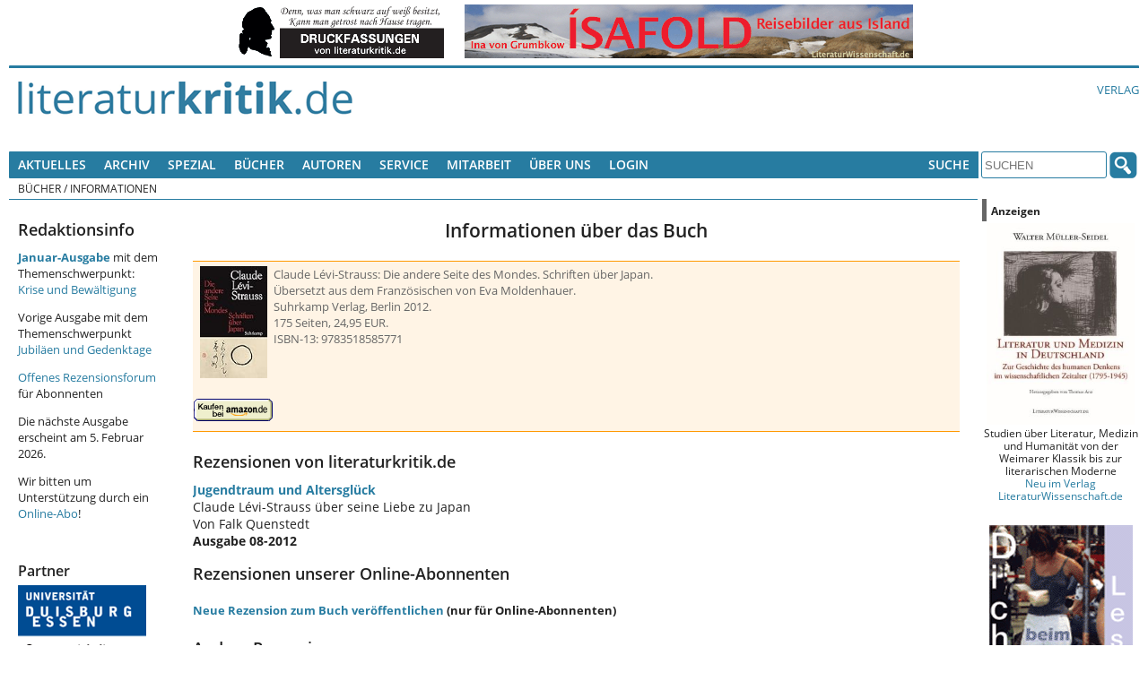

--- FILE ---
content_type: text/html; charset=UTF-8
request_url: https://literaturkritik.de/public/buecher/ajax_lb.php?buchid=32989
body_size: 7
content:
<div class="buch_interaktion">
    </div><div class="buchbrief-neu"><a href="../mails/buchleserbrief.php?bid=32989">Neue Rezension zum Buch veröffentlichen</a> (nur für Online-Abonnenten)</div></div>


--- FILE ---
content_type: text/html; charset=UTF-8
request_url: https://literaturkritik.de/public/buecher/ajax_cs.php?buchid=32989
body_size: -29
content:
<p><strong>Notizen im <a href="https://www.perlentaucher.de/buch/9783518585771" target="_balnk">Perlentaucher</a> zu anderen Rezensionen</strong></p>

--- FILE ---
content_type: application/javascript
request_url: https://literaturkritik.de/_redesign/js/shariff/shariff.complete.js
body_size: 13251
content:
/*!
 * shariff - v3.2.1 - Mon, 27 May 2019 08:23:32 GMT
 * https://github.com/heiseonline/shariff
 * Copyright (c) 2019 Ines Pauer, Philipp Busse, Sebastian Hilbig, Erich Kramer, Deniz Sesli
 * Licensed under the MIT license
 */
!function(e){function t(a){if(r[a])return r[a].exports;var n=r[a]={i:a,l:!1,exports:{}};return e[a].call(n.exports,n,n.exports,t),n.l=!0,n.exports}var r={};t.m=e,t.c=r,t.d=function(e,r,a){t.o(e,r)||Object.defineProperty(e,r,{configurable:!1,enumerable:!0,get:a})},t.n=function(e){var r=e&&e.__esModule?function(){return e.default}:function(){return e};return t.d(r,"a",r),r},t.o=function(e,t){return Object.prototype.hasOwnProperty.call(e,t)},t.p="",t(t.s=2)}([function(e,t,r){"use strict";function a(){this.protocol=null,this.slashes=null,this.auth=null,this.host=null,this.port=null,this.hostname=null,this.hash=null,this.search=null,this.query=null,this.pathname=null,this.path=null,this.href=null}function n(e,t,r){if(e&&p.isObject(e)&&e instanceof a)return e;var n=new a;return n.parse(e,t,r),n}function i(e){return p.isString(e)&&(e=n(e)),e instanceof a?e.format():a.prototype.format.call(e)}function o(e,t){return n(e,!1,!0).resolve(t)}function s(e,t){return e?n(e,!1,!0).resolveObject(t):t}var l=r(10),p=r(12);t.parse=n,t.resolve=o,t.resolveObject=s,t.format=i,t.Url=a;var u=/^([a-z0-9.+-]+:)/i,h=/:[0-9]*$/,d=/^(\/\/?(?!\/)[^\?\s]*)(\?[^\s]*)?$/,c=["<",">",'"',"`"," ","\r","\n","\t"],f=["{","}","|","\\","^","`"].concat(c),m=["'"].concat(f),b=["%","/","?",";","#"].concat(m),g=["/","?","#"],v=/^[+a-z0-9A-Z_-]{0,63}$/,k=/^([+a-z0-9A-Z_-]{0,63})(.*)$/,j={javascript:!0,"javascript:":!0},y={javascript:!0,"javascript:":!0},z={http:!0,https:!0,ftp:!0,gopher:!0,file:!0,"http:":!0,"https:":!0,"ftp:":!0,"gopher:":!0,"file:":!0},T=r(13);a.prototype.parse=function(e,t,r){if(!p.isString(e))throw new TypeError("Parameter 'url' must be a string, not "+typeof e);var a=e.indexOf("?"),n=-1!==a&&a<e.indexOf("#")?"?":"#",i=e.split(n),o=/\\/g;i[0]=i[0].replace(o,"/"),e=i.join(n);var s=e;if(s=s.trim(),!r&&1===e.split("#").length){var h=d.exec(s);if(h)return this.path=s,this.href=s,this.pathname=h[1],h[2]?(this.search=h[2],this.query=t?T.parse(this.search.substr(1)):this.search.substr(1)):t&&(this.search="",this.query={}),this}var c=u.exec(s);if(c){c=c[0];var f=c.toLowerCase();this.protocol=f,s=s.substr(c.length)}if(r||c||s.match(/^\/\/[^@\/]+@[^@\/]+/)){var P="//"===s.substr(0,2);!P||c&&y[c]||(s=s.substr(2),this.slashes=!0)}if(!y[c]&&(P||c&&!z[c])){for(var w=-1,x=0;x<g.length;x++){var C=s.indexOf(g[x]);-1!==C&&(-1===w||C<w)&&(w=C)}var U,R;R=-1===w?s.lastIndexOf("@"):s.lastIndexOf("@",w),-1!==R&&(U=s.slice(0,R),s=s.slice(R+1),this.auth=decodeURIComponent(U)),w=-1;for(var x=0;x<b.length;x++){var C=s.indexOf(b[x]);-1!==C&&(-1===w||C<w)&&(w=C)}-1===w&&(w=s.length),this.host=s.slice(0,w),s=s.slice(w),this.parseHost(),this.hostname=this.hostname||"";var I="["===this.hostname[0]&&"]"===this.hostname[this.hostname.length-1];if(!I)for(var S=this.hostname.split(/\./),x=0,D=S.length;x<D;x++){var O=S[x];if(O&&!O.match(v)){for(var L="",A=0,N=O.length;A<N;A++)O.charCodeAt(A)>127?L+="x":L+=O[A];if(!L.match(v)){var F=S.slice(0,x),M=S.slice(x+1),q=O.match(k);q&&(F.push(q[1]),M.unshift(q[2])),M.length&&(s="/"+M.join(".")+s),this.hostname=F.join(".");break}}}this.hostname.length>255?this.hostname="":this.hostname=this.hostname.toLowerCase(),I||(this.hostname=l.toASCII(this.hostname));var J=this.port?":"+this.port:"",E=this.hostname||"";this.host=E+J,this.href+=this.host,I&&(this.hostname=this.hostname.substr(1,this.hostname.length-2),"/"!==s[0]&&(s="/"+s))}if(!j[f])for(var x=0,D=m.length;x<D;x++){var V=m[x];if(-1!==s.indexOf(V)){var W=encodeURIComponent(V);W===V&&(W=escape(V)),s=s.split(V).join(W)}}var G=s.indexOf("#");-1!==G&&(this.hash=s.substr(G),s=s.slice(0,G));var B=s.indexOf("?");if(-1!==B?(this.search=s.substr(B),this.query=s.substr(B+1),t&&(this.query=T.parse(this.query)),s=s.slice(0,B)):t&&(this.search="",this.query={}),s&&(this.pathname=s),z[f]&&this.hostname&&!this.pathname&&(this.pathname="/"),this.pathname||this.search){var J=this.pathname||"",Q=this.search||"";this.path=J+Q}return this.href=this.format(),this},a.prototype.format=function(){var e=this.auth||"";e&&(e=encodeURIComponent(e),e=e.replace(/%3A/i,":"),e+="@");var t=this.protocol||"",r=this.pathname||"",a=this.hash||"",n=!1,i="";this.host?n=e+this.host:this.hostname&&(n=e+(-1===this.hostname.indexOf(":")?this.hostname:"["+this.hostname+"]"),this.port&&(n+=":"+this.port)),this.query&&p.isObject(this.query)&&Object.keys(this.query).length&&(i=T.stringify(this.query));var o=this.search||i&&"?"+i||"";return t&&":"!==t.substr(-1)&&(t+=":"),this.slashes||(!t||z[t])&&!1!==n?(n="//"+(n||""),r&&"/"!==r.charAt(0)&&(r="/"+r)):n||(n=""),a&&"#"!==a.charAt(0)&&(a="#"+a),o&&"?"!==o.charAt(0)&&(o="?"+o),r=r.replace(/[?#]/g,function(e){return encodeURIComponent(e)}),o=o.replace("#","%23"),t+n+r+o+a},a.prototype.resolve=function(e){return this.resolveObject(n(e,!1,!0)).format()},a.prototype.resolveObject=function(e){if(p.isString(e)){var t=new a;t.parse(e,!1,!0),e=t}for(var r=new a,n=Object.keys(this),i=0;i<n.length;i++){var o=n[i];r[o]=this[o]}if(r.hash=e.hash,""===e.href)return r.href=r.format(),r;if(e.slashes&&!e.protocol){for(var s=Object.keys(e),l=0;l<s.length;l++){var u=s[l];"protocol"!==u&&(r[u]=e[u])}return z[r.protocol]&&r.hostname&&!r.pathname&&(r.path=r.pathname="/"),r.href=r.format(),r}if(e.protocol&&e.protocol!==r.protocol){if(!z[e.protocol]){for(var h=Object.keys(e),d=0;d<h.length;d++){var c=h[d];r[c]=e[c]}return r.href=r.format(),r}if(r.protocol=e.protocol,e.host||y[e.protocol])r.pathname=e.pathname;else{for(var f=(e.pathname||"").split("/");f.length&&!(e.host=f.shift()););e.host||(e.host=""),e.hostname||(e.hostname=""),""!==f[0]&&f.unshift(""),f.length<2&&f.unshift(""),r.pathname=f.join("/")}if(r.search=e.search,r.query=e.query,r.host=e.host||"",r.auth=e.auth,r.hostname=e.hostname||e.host,r.port=e.port,r.pathname||r.search){var m=r.pathname||"",b=r.search||"";r.path=m+b}return r.slashes=r.slashes||e.slashes,r.href=r.format(),r}var g=r.pathname&&"/"===r.pathname.charAt(0),v=e.host||e.pathname&&"/"===e.pathname.charAt(0),k=v||g||r.host&&e.pathname,j=k,T=r.pathname&&r.pathname.split("/")||[],f=e.pathname&&e.pathname.split("/")||[],P=r.protocol&&!z[r.protocol];if(P&&(r.hostname="",r.port=null,r.host&&(""===T[0]?T[0]=r.host:T.unshift(r.host)),r.host="",e.protocol&&(e.hostname=null,e.port=null,e.host&&(""===f[0]?f[0]=e.host:f.unshift(e.host)),e.host=null),k=k&&(""===f[0]||""===T[0])),v)r.host=e.host||""===e.host?e.host:r.host,r.hostname=e.hostname||""===e.hostname?e.hostname:r.hostname,r.search=e.search,r.query=e.query,T=f;else if(f.length)T||(T=[]),T.pop(),T=T.concat(f),r.search=e.search,r.query=e.query;else if(!p.isNullOrUndefined(e.search)){if(P){r.hostname=r.host=T.shift();var w=!!(r.host&&r.host.indexOf("@")>0)&&r.host.split("@");w&&(r.auth=w.shift(),r.host=r.hostname=w.shift())}return r.search=e.search,r.query=e.query,p.isNull(r.pathname)&&p.isNull(r.search)||(r.path=(r.pathname?r.pathname:"")+(r.search?r.search:"")),r.href=r.format(),r}if(!T.length)return r.pathname=null,r.search?r.path="/"+r.search:r.path=null,r.href=r.format(),r;for(var x=T.slice(-1)[0],C=(r.host||e.host||T.length>1)&&("."===x||".."===x)||""===x,U=0,R=T.length;R>=0;R--)x=T[R],"."===x?T.splice(R,1):".."===x?(T.splice(R,1),U++):U&&(T.splice(R,1),U--);if(!k&&!j)for(;U--;U)T.unshift("..");!k||""===T[0]||T[0]&&"/"===T[0].charAt(0)||T.unshift(""),C&&"/"!==T.join("/").substr(-1)&&T.push("");var I=""===T[0]||T[0]&&"/"===T[0].charAt(0);if(P){r.hostname=r.host=I?"":T.length?T.shift():"";var w=!!(r.host&&r.host.indexOf("@")>0)&&r.host.split("@");w&&(r.auth=w.shift(),r.host=r.hostname=w.shift())}return k=k||r.host&&T.length,k&&!I&&T.unshift(""),T.length?r.pathname=T.join("/"):(r.pathname=null,r.path=null),p.isNull(r.pathname)&&p.isNull(r.search)||(r.path=(r.pathname?r.pathname:"")+(r.search?r.search:"")),r.auth=e.auth||r.auth,r.slashes=r.slashes||e.slashes,r.href=r.format(),r},a.prototype.parseHost=function(){var e=this.host,t=h.exec(e);t&&(t=t[0],":"!==t&&(this.port=t.substr(1)),e=e.substr(0,e.length-t.length)),e&&(this.hostname=e)}},function(e,t){var r;r=function(){return this}();try{r=r||Function("return this")()||(0,eval)("this")}catch(e){"object"==typeof window&&(r=window)}e.exports=r},function(e,t,r){"use strict";r(3),e.exports=r(4)},function(e,t){},function(e,t,r){"use strict";(function(t){function a(e,t){if(!(e instanceof t))throw new TypeError("Cannot call a class as a function")}var n="function"==typeof Symbol&&"symbol"==typeof Symbol.iterator?function(e){return typeof e}:function(e){return e&&"function"==typeof Symbol&&e.constructor===Symbol&&e!==Symbol.prototype?"symbol":typeof e},i=function(){function e(e,t){for(var r=0;r<t.length;r++){var a=t[r];a.enumerable=a.enumerable||!1,a.configurable=!0,"value"in a&&(a.writable=!0),Object.defineProperty(e,a.key,a)}}return function(t,r,a){return r&&e(t.prototype,r),a&&e(t,a),t}}(),o=r(5),s=r(6),l=r(0),p={theme:"color",backendUrl:null,infoUrl:"http://ct.de/-2467514",infoDisplay:"blank",lang:"de",langFallback:"en",mailUrl:function(){var e=l.parse(this.getURL(),!0);return e.query.view="mail",delete e.search,l.format(e)},mailBody:function(){return this.getURL()},mediaUrl:null,orientation:"horizontal",buttonStyle:"standard",referrerTrack:null,services:["twitter","facebook","info"],title:t.document.title,twitterVia:null,flattrUser:null,flattrCategory:null,url:function(){var e=t.document.location.href,r=o("link[rel=canonical]").attr("href")||this.getMeta("og:url")||"";return r.length>0&&(r.indexOf("http")<0&&(r=0!==r.indexOf("//")?t.document.location.protocol+"//"+t.document.location.host+r:t.document.location.protocol+r),e=r),e}},u=function(){function e(t,r){var n=this;a(this,e),this.element=t,o(t).empty(),this.options=o.extend({},p,r,o(t).data()),this.services=Object.keys(s).filter(function(e){return n.isEnabledService(e)}).sort(function(e,t){var r=n.options.services;return r.indexOf(e)-r.indexOf(t)}).map(function(e){return s[e](n)}),this._addButtonList(),null!==this.options.backendUrl&&"icon"!==this.options.buttonStyle&&this.getShares(this._updateCounts.bind(this))}return i(e,[{key:"isEnabledService",value:function(e){return this.options.services.indexOf(e)>-1}},{key:"$socialshareElement",value:function(){return o(this.element)}},{key:"getLocalized",value:function(e,t){return"object"===n(e[t])?void 0===e[t][this.options.lang]?e[t][this.options.langFallback]:e[t][this.options.lang]:"string"==typeof e[t]?e[t]:void 0}},{key:"getMeta",value:function(e){return o('meta[name="'+e+'"],[property="'+e+'"]').attr("content")||""}},{key:"getInfoUrl",value:function(){return this.options.infoUrl}},{key:"getInfoDisplayPopup",value:function(){return"popup"===this.options.infoDisplay}},{key:"getInfoDisplayBlank",value:function(){return"popup"!==this.options.infoDisplay&&"self"!==this.options.infoDisplay}},{key:"getURL",value:function(){return this.getOption("url")}},{key:"getOption",value:function(e){var t=this.options[e];return"function"==typeof t?t.call(this):t}},{key:"getTitle",value:function(){var e=this.getOption("title");if(o(this.element).data().title)return e;e=e||this.getMeta("DC.title");var t=this.getMeta("DC.creator");return e&&t?e+" - "+t:e}},{key:"getReferrerTrack",value:function(){return this.options.referrerTrack||""}},{key:"getShares",value:function(e){var t=l.parse(this.options.backendUrl,!0);return t.query.url=this.getURL(),delete t.search,o.getJSON(l.format(t),e)}},{key:"_updateCounts",value:function(e,t,r){var a=this;e&&o.each(e,function(e,t){a.isEnabledService(e)&&(t>=1e3&&(t=Math.round(t/1e3)+"k"),o(a.element).find("."+e+" a").append(o("<span/>").addClass("share_count").text(t)))})}},{key:"_addButtonList",value:function(){var e=this,r=o("<ul/>").addClass(["theme-"+this.options.theme,"orientation-"+this.options.orientation,"button-style-"+this.options.buttonStyle,"shariff-col-"+this.options.services.length].join(" "));this.services.forEach(function(t){var a=o("<li/>").addClass("shariff-button "+t.name),n=o("<a/>").attr("href",t.shareUrl);if("standard"===e.options.buttonStyle){var i=o("<span/>").addClass("share_text").text(e.getLocalized(t,"shareText"));n.append(i)}void 0!==t.faPrefix&&void 0!==t.faName&&n.prepend(o("<span/>").addClass(t.faPrefix+" "+t.faName)),t.popup?(n.attr("data-rel","popup"),"info"!==t.name&&n.attr("rel","nofollow")):t.blank?(n.attr("target","_blank"),"info"===t.name?n.attr("rel","noopener noreferrer"):n.attr("rel","nofollow noopener noreferrer")):"info"!==t.name&&n.attr("rel","nofollow"),n.attr("title",e.getLocalized(t,"title")),n.attr("role","button"),n.attr("aria-label",e.getLocalized(t,"title")),a.append(n),r.append(a)}),r.on("click",'[data-rel="popup"]',function(e){e.preventDefault();var r=o(this).attr("href");if(r.match(/twitter\.com\/intent\/(\w+)/)){var a=t.window;if(a.__twttr&&a.__twttr.widgets&&a.__twttr.widgets.loaded)return}t.window.open(r,"_blank","width=600,height=460")}),this.$socialshareElement().append(r)}}]),e}();e.exports=u,t.Shariff=u,o(function(){o(".shariff").each(function(){this.hasOwnProperty("shariff")||(this.shariff=new u(this))})})}).call(t,r(1))},function(e,t,r){"use strict";function a(e,t){var r=[];return t=t||document,"function"==typeof e?(t.attachEvent?"complete"===t.readyState:"loading"!==t.readyState)?e():t.addEventListener("DOMContentLoaded",e):r=e instanceof Element?[e]:"string"==typeof e?"<"===e[0]?Array.prototype.slice.call(l(e)):Array.prototype.slice.call(t.querySelectorAll(e)):e,new n(r,t)}function n(e,t){this.length=e.length,this.context=t;var r=this;s(e,function(e){r[e]=this})}"function"!=typeof Object.assign&&(Object.assign=function(e,t){if(null===e)throw new TypeError("Cannot convert undefined or null to object");for(var r=Object(e),a=1;a<arguments.length;a++){var n=arguments[a];if(null!==n)for(var i in n)Object.prototype.hasOwnProperty.call(n,i)&&(r[i]=n[i])}return r}),n.prototype.each=function(e){for(var t=this.length-1;t>=0;t--)e.call(this[t],t,this[t]);return this},n.prototype.empty=function(){return this.each(i)},n.prototype.text=function(e){return void 0===e?this[0].textContent:this.each(function(){this.textContent=e})},n.prototype.attr=function(e,t){return this.length<1?null:void 0===t?this[0].getAttribute(e):this.each(function(){this.setAttribute(e,t)})},n.prototype.data=function(e,t){if(t)return this.attr("data-"+e,t);if(e)return this.attr("data-"+e);var r=Object.assign({},this[0].dataset);return s(r,function(e,t){r[e]=m(t)}),r},n.prototype.find=function(e){var t;return t=o(this,function(t){return t.querySelectorAll(e)}),t=o(t,function(e){return Array.prototype.slice.call(e)}),t=Array.prototype.concat.apply([],t),new n(t)},n.prototype.append=function(e){return"string"==typeof e&&(e=l(e)),p(this[0],e),this},n.prototype.prepend=function(e){return"string"==typeof e&&(e=l(e)),u(this[0],e),this},n.prototype.addClass=function(e){return this.each(function(){var t=this;e.split(" ").forEach(function(e){t.classList.add(e)})})},n.prototype.removeClass=function(e){return this.each(function(){this.classList.remove(e)})},n.prototype.on=function(e,t,r){return this.each(function(){d(t,e,r,this)})};var i=function(){for(;this.hasChildNodes();)this.removeChild(this.firstChild)},o=function(e,t){return Array.prototype.map.call(e,t)},s=function(e,t){if(e instanceof Array)for(var r=0;r<e.length;r++)t.call(e[r],r,e[r]);else if(e instanceof Object)for(var a in e)t.call(e[a],a,e[a],e);return e},l=function(e){var t=document.createElement("div");return t.innerHTML=e,t.children},p=function(e,t){for(var r=0;r<t.length;r++)e.appendChild(t[r])},u=function(e,t){for(var r=t.length-1;r>=0;r--)e.insertBefore(t[t.length-1],e.firstChild)},h=function(){var e=HTMLElement.prototype,t=e.matches||e.webkitMatchesSelector||e.mozMatchesSelector||e.msMatchesSelector;return function e(r,a){if(null!==r)return t.call(r,a)?r:e(r.parentElement,a)}}(),d=function(e,t,r,a){(a||document).addEventListener(t,function(t){var a=h(t.target,e);a&&r.call(a,t)})},c=function e(t){var r={},a=!1,n=0,i=arguments.length;for("[object Boolean]"===Object.prototype.toString.call(arguments[0])&&(a=arguments[0],n++);n<i;n++){var o=arguments[n];!function(t){for(var n in t)Object.prototype.hasOwnProperty.call(t,n)&&(a&&"[object Object]"===Object.prototype.toString.call(t[n])?r[n]=e(!0,r[n],t[n]):r[n]=t[n])}(o)}return r},f=function(e,t){var r=new XMLHttpRequest;r.open("GET",e,!0),r.setRequestHeader("Content-Type","application/json"),r.setRequestHeader("Accept","application/json"),r.onload=function(){if(r.status>=200&&r.status<400){var e=JSON.parse(r.responseText);t(e,r.status,r)}else t(null,r.status,r)},r.onerror=function(e){t(new Error(e),null,r)},r.send()},m=function(e){if("true"===e)return!0;if("false"===e)return!1;if("null"===e)return null;if(+e+""===e)return+e;if(/^[[{]/.test(e))try{return JSON.parse(e)}catch(t){return e}return e};a.extend=c,a.map=o,a.each=s,a.getJSON=f,e.exports=a},function(e,t,r){"use strict";e.exports={addthis:r(7),buffer:r(8),diaspora:r(9),facebook:r(16),flattr:r(17),flipboard:r(18),info:r(19),linkedin:r(20),mail:r(21),pinterest:r(22),pocket:r(23),print:r(24),qzone:r(25),reddit:r(26),stumbleupon:r(27),telegram:r(28),tencent:r(29),threema:r(30),tumblr:r(31),twitter:r(32),vk:r(33),weibo:r(34),whatsapp:r(35),xing:r(36)}},function(e,t,r){"use strict";e.exports=function(e){return{popup:!0,shareText:{bg:"cподеляне",cs:"sdílet",da:"del",de:"teilen",en:"share",es:"compartir",fi:"Jaa",fr:"partager",hr:"podijelite",hu:"megosztás",it:"condividi",ja:"共有",ko:"공유하기",nl:"delen",no:"del",pl:"udostępnij",pt:"compartilhar",ro:"partajează",ru:"поделиться",sk:"zdieľať",sl:"deli",sr:"podeli",sv:"dela",tr:"paylaş",zh:"分享"},name:"addthis",faPrefix:"fas",faName:"fa-plus",title:{bg:"Сподели в AddThis",cs:"Sdílet na AddThis",da:"Del på AddThis",de:"Bei AddThis teilen",en:"Share on AddThis",es:"Compartir en AddThis",fi:"Jaa AddThisissä",fr:"Partager sur AddThis",hr:"Podijelite na AddThis",hu:"Megosztás AddThisen",it:"Condividi su AddThis",ja:"AddThis上で共有",ko:"AddThis에서 공유하기",nl:"Delen op AddThis",no:"Del på AddThis",pl:"Udostępnij przez AddThis",pt:"Compartilhar no AddThis",ro:"Partajează pe AddThis",ru:"Поделиться на AddThis",sk:"Zdieľať na AddThis",sl:"Deli na AddThis",sr:"Podeli na AddThis",sv:"Dela på AddThis",tr:"AddThis'ta paylaş",zh:"在AddThis上分享"},shareUrl:"http://api.addthis.com/oexchange/0.8/offer?url="+encodeURIComponent(e.getURL())+e.getReferrerTrack()}}},function(e,t,r){"use strict";e.exports=function(e){var t=encodeURIComponent(e.getURL());return{popup:!0,shareText:{bg:"cподеляне",cs:"sdílet",da:"del",de:"teilen",en:"share",es:"compartir",fi:"Jaa",fr:"partager",hr:"podijelite",hu:"megosztás",it:"condividi",ja:"共有",ko:"공유하기",nl:"delen",no:"del",pl:"udostępnij",pt:"compartilhar",ro:"partajează",ru:"поделиться",sk:"zdieľať",sl:"deli",sr:"podeli",sv:"dela",tr:"paylaş",zh:"分享"},name:"buffer",faPrefix:"fab",faName:"fa-buffer",title:{bg:"Сподели в buffer",cs:"Sdílet na buffer",da:"Del på buffer",de:"Bei buffer teilen",en:"Share on buffer",es:"Compartir en buffer",fi:"Jaa bufferissä",fr:"Partager sur buffer",hr:"Podijelite na buffer",hu:"Megosztás bufferen",it:"Condividi su buffer",ja:"buffer上で共有",ko:"buffer에서 공유하기",nl:"Delen op buffer",no:"Del på buffer",pl:"Udostępnij przez buffer",pt:"Compartilhar no buffer",ro:"Partajează pe buffer",ru:"Поделиться на buffer",sk:"Zdieľať na buffer",sl:"Deli na buffer",sr:"Podeli na buffer",sv:"Dela på buffer",tr:"buffer'ta paylaş",zh:"在buffer上分享"},shareUrl:"https://buffer.com/add?text="+encodeURIComponent(e.getTitle())+"&url="+t+e.getReferrerTrack()}}},function(e,t,r){"use strict";var a=r(0);e.exports=function(e){var t=a.parse("https://share.diasporafoundation.org/",!0);return t.query.url=e.getURL(),t.query.title=e.getTitle(),t.protocol="https",delete t.search,{popup:!0,shareText:{bg:"cподеляне",cs:"sdílet",da:"del",de:"teilen",en:"share",es:"compartir",fi:"Jaa",fr:"partager",hr:"podijelite",hu:"megosztás",it:"condividi",ja:"共有",ko:"공유하기",nl:"delen",no:"del",pl:"udostępnij",pt:"compartilhar",ro:"partajează",ru:"поделиться",sk:"zdieľať",sl:"deli",sr:"podeli",sv:"dela",tr:"paylaş",zh:"分享"},name:"diaspora",faPrefix:"fas",faName:"fa-asterisk",title:{bg:"Сподели в diaspora*",cs:"Sdílet na diaspora*",da:"Del på diaspora*",de:"Bei diaspora* teilen",en:"Share on diaspora*",es:"Compartir en diaspora*",fi:"Jaa Diasporaissä",fr:"Partager sur diaspora*",hr:"Podijelite na diaspora*",hu:"Megosztás diaspora*",it:"Condividi su diaspora*",ja:"diaspora*上で共有",ko:"diaspora*에서 공유하기",nl:"Delen op diaspora*",no:"Del på diaspora*",pl:"Udostępnij przez diaspora*",pt:"Compartilhar no diaspora*",ro:"Partajează pe diaspora*",ru:"Поделиться на diaspora*",sk:"Zdieľať na diaspora*",sl:"Deli na diaspora*",sr:"Podeli na diaspora*-u",sv:"Dela på diaspora*",tr:"diaspora*'ta paylaş",zh:"分享至diaspora*"},shareUrl:a.format(t)+e.getReferrerTrack()}}},function(e,t,r){(function(e,a){var n;!function(a){function i(e){throw new RangeError(I[e])}function o(e,t){for(var r=e.length,a=[];r--;)a[r]=t(e[r]);return a}function s(e,t){var r=e.split("@"),a="";return r.length>1&&(a=r[0]+"@",e=r[1]),e=e.replace(R,"."),a+o(e.split("."),t).join(".")}function l(e){for(var t,r,a=[],n=0,i=e.length;n<i;)t=e.charCodeAt(n++),t>=55296&&t<=56319&&n<i?(r=e.charCodeAt(n++),56320==(64512&r)?a.push(((1023&t)<<10)+(1023&r)+65536):(a.push(t),n--)):a.push(t);return a}function p(e){return o(e,function(e){var t="";return e>65535&&(e-=65536,t+=O(e>>>10&1023|55296),e=56320|1023&e),t+=O(e)}).join("")}function u(e){return e-48<10?e-22:e-65<26?e-65:e-97<26?e-97:k}function h(e,t){return e+22+75*(e<26)-((0!=t)<<5)}function d(e,t,r){var a=0;for(e=r?D(e/T):e>>1,e+=D(e/t);e>S*y>>1;a+=k)e=D(e/S);return D(a+(S+1)*e/(e+z))}function c(e){var t,r,a,n,o,s,l,h,c,f,m=[],b=e.length,g=0,z=w,T=P;for(r=e.lastIndexOf(x),r<0&&(r=0),a=0;a<r;++a)e.charCodeAt(a)>=128&&i("not-basic"),m.push(e.charCodeAt(a));for(n=r>0?r+1:0;n<b;){for(o=g,s=1,l=k;n>=b&&i("invalid-input"),h=u(e.charCodeAt(n++)),(h>=k||h>D((v-g)/s))&&i("overflow"),g+=h*s,c=l<=T?j:l>=T+y?y:l-T,!(h<c);l+=k)f=k-c,s>D(v/f)&&i("overflow"),s*=f;t=m.length+1,T=d(g-o,t,0==o),D(g/t)>v-z&&i("overflow"),z+=D(g/t),g%=t,m.splice(g++,0,z)}return p(m)}function f(e){var t,r,a,n,o,s,p,u,c,f,m,b,g,z,T,C=[];for(e=l(e),b=e.length,t=w,r=0,o=P,s=0;s<b;++s)(m=e[s])<128&&C.push(O(m));for(a=n=C.length,n&&C.push(x);a<b;){for(p=v,s=0;s<b;++s)(m=e[s])>=t&&m<p&&(p=m);for(g=a+1,p-t>D((v-r)/g)&&i("overflow"),r+=(p-t)*g,t=p,s=0;s<b;++s)if(m=e[s],m<t&&++r>v&&i("overflow"),m==t){for(u=r,c=k;f=c<=o?j:c>=o+y?y:c-o,!(u<f);c+=k)T=u-f,z=k-f,C.push(O(h(f+T%z,0))),u=D(T/z);C.push(O(h(u,0))),o=d(r,g,a==n),r=0,++a}++r,++t}return C.join("")}function m(e){return s(e,function(e){return C.test(e)?c(e.slice(4).toLowerCase()):e})}function b(e){return s(e,function(e){return U.test(e)?"xn--"+f(e):e})}var g,v=("object"==typeof t&&t&&t.nodeType,"object"==typeof e&&e&&e.nodeType,2147483647),k=36,j=1,y=26,z=38,T=700,P=72,w=128,x="-",C=/^xn--/,U=/[^\x20-\x7E]/,R=/[\x2E\u3002\uFF0E\uFF61]/g,I={overflow:"Overflow: input needs wider integers to process","not-basic":"Illegal input >= 0x80 (not a basic code point)","invalid-input":"Invalid input"},S=k-j,D=Math.floor,O=String.fromCharCode;g={version:"1.4.1",ucs2:{decode:l,encode:p},decode:c,encode:f,toASCII:b,toUnicode:m},void 0!==(n=function(){return g}.call(t,r,t,e))&&(e.exports=n)}()}).call(t,r(11)(e),r(1))},function(e,t){e.exports=function(e){return e.webpackPolyfill||(e.deprecate=function(){},e.paths=[],e.children||(e.children=[]),Object.defineProperty(e,"loaded",{enumerable:!0,get:function(){return e.l}}),Object.defineProperty(e,"id",{enumerable:!0,get:function(){return e.i}}),e.webpackPolyfill=1),e}},function(e,t,r){"use strict";e.exports={isString:function(e){return"string"==typeof e},isObject:function(e){return"object"==typeof e&&null!==e},isNull:function(e){return null===e},isNullOrUndefined:function(e){return null==e}}},function(e,t,r){"use strict";t.decode=t.parse=r(14),t.encode=t.stringify=r(15)},function(e,t,r){"use strict";function a(e,t){return Object.prototype.hasOwnProperty.call(e,t)}e.exports=function(e,t,r,i){t=t||"&",r=r||"=";var o={};if("string"!=typeof e||0===e.length)return o;var s=/\+/g;e=e.split(t);var l=1e3;i&&"number"==typeof i.maxKeys&&(l=i.maxKeys);var p=e.length;l>0&&p>l&&(p=l);for(var u=0;u<p;++u){var h,d,c,f,m=e[u].replace(s,"%20"),b=m.indexOf(r);b>=0?(h=m.substr(0,b),d=m.substr(b+1)):(h=m,d=""),c=decodeURIComponent(h),f=decodeURIComponent(d),a(o,c)?n(o[c])?o[c].push(f):o[c]=[o[c],f]:o[c]=f}return o};var n=Array.isArray||function(e){return"[object Array]"===Object.prototype.toString.call(e)}},function(e,t,r){"use strict";function a(e,t){if(e.map)return e.map(t);for(var r=[],a=0;a<e.length;a++)r.push(t(e[a],a));return r}var n=function(e){switch(typeof e){case"string":return e;case"boolean":return e?"true":"false";case"number":return isFinite(e)?e:"";default:return""}};e.exports=function(e,t,r,s){return t=t||"&",r=r||"=",null===e&&(e=void 0),"object"==typeof e?a(o(e),function(o){var s=encodeURIComponent(n(o))+r;return i(e[o])?a(e[o],function(e){return s+encodeURIComponent(n(e))}).join(t):s+encodeURIComponent(n(e[o]))}).join(t):s?encodeURIComponent(n(s))+r+encodeURIComponent(n(e)):""};var i=Array.isArray||function(e){return"[object Array]"===Object.prototype.toString.call(e)},o=Object.keys||function(e){var t=[];for(var r in e)Object.prototype.hasOwnProperty.call(e,r)&&t.push(r);return t}},function(e,t,r){"use strict";e.exports=function(e){return{popup:!0,shareText:{bg:"cподеляне",cs:"sdílet",da:"del",de:"teilen",en:"share",es:"compartir",fi:"Jaa",fr:"partager",hr:"podijelite",hu:"megosztás",it:"condividi",ja:"共有",ko:"공유하기",nl:"delen",no:"del",pl:"udostępnij",pt:"compartilhar",ro:"partajează",ru:"поделиться",sk:"zdieľať",sl:"deli",sr:"podeli",sv:"dela",tr:"paylaş",zh:"分享"},name:"facebook",faPrefix:"fab",faName:"fa-facebook-f",title:{bg:"Сподели във Facebook",cs:"Sdílet na Facebooku",da:"Del på Facebook",de:"Bei Facebook teilen",en:"Share on Facebook",es:"Compartir en Facebook",fi:"Jaa Facebookissa",fr:"Partager sur Facebook",hr:"Podijelite na Facebooku",hu:"Megosztás Facebookon",it:"Condividi su Facebook",ja:"フェイスブック上で共有",ko:"페이스북에서 공유하기",nl:"Delen op Facebook",no:"Del på Facebook",pl:"Udostępnij na Facebooku",pt:"Compartilhar no Facebook",ro:"Partajează pe Facebook",ru:"Поделиться на Facebook",sk:"Zdieľať na Facebooku",sl:"Deli na Facebooku",sr:"Podeli na Facebook-u",sv:"Dela på Facebook",tr:"Facebook'ta paylaş",zh:"在Facebook上分享"},shareUrl:"https://www.facebook.com/sharer/sharer.php?u="+encodeURIComponent(e.getURL())+e.getReferrerTrack()}}},function(e,t,r){"use strict";e.exports=function(e){var t=encodeURIComponent(e.getURL()),r=e.getTitle(),a=e.getMeta("description");return{popup:!0,shareText:"Flattr",name:"flattr",faPrefix:"far",faName:"fa-money-bill-alt",title:{de:"Artikel flattrn",en:"Flattr this"},shareUrl:"https://flattr.com/submit/auto?title="+encodeURIComponent(r)+"&description="+encodeURIComponent(a)+"&category="+encodeURIComponent(e.options.flattrCategory||"text")+"&user_id="+encodeURIComponent(e.options.flattrUser)+"&url="+t+e.getReferrerTrack()}}},function(e,t,r){"use strict";e.exports=function(e){var t=encodeURIComponent(e.getURL());return{popup:!0,shareText:"flip it",name:"flipboard",faPrefix:"fab",faName:"fa-flipboard",title:{bg:"Сподели в Flipboard",cs:"Sdílet na Flipboardu",da:"Del på Flipboard",de:"Bei Flipboard teilen",en:"Share on Flipboard",es:"Compartir en Flipboard",fi:"Jaa Flipboardissä",fr:"Partager sur Flipboard",hr:"Podijelite na Flipboardu",hu:"Megosztás Flipboardon",it:"Condividi su Flipboard",ja:"Flipboard上で共有",ko:"Flipboard에서 공유하기",nl:"Delen op Flipboard",no:"Del på Flipboard",pl:"Udostępnij na Flipboardu",pt:"Compartilhar no Flipboard",ro:"Partajează pe Flipboard",ru:"Поделиться на Flipboard",sk:"Zdieľať na Flipboardu",sl:"Deli na Flipboardu",sr:"Podeli na Flipboard-u",sv:"Dela på Flipboard",tr:"Flipboard'ta paylaş",zh:"在Flipboard上分享"},shareUrl:"https://share.flipboard.com/bookmarklet/popout?v=2&title="+encodeURIComponent(e.getTitle())+"&url="+t+e.getReferrerTrack()}}},function(e,t,r){"use strict";e.exports=function(e){return{blank:e.getInfoDisplayBlank(),popup:e.getInfoDisplayPopup(),shareText:"Info",name:"info",faPrefix:"fas",faName:"fa-info",title:{bg:"Повече информация",cs:"Více informací",da:"Flere oplysninger",de:"Weitere Informationen",en:"More information",es:"Más informaciones",fi:"Lisätietoja",fr:"Plus d'informations",hr:"Više informacija",hu:"Több információ",it:"Maggiori informazioni",ja:"詳しい情報",ko:"추가 정보",nl:"Verdere informatie",no:"Mer informasjon",pl:"Więcej informacji",pt:"Mais informações",ro:"Mai multe informatii",ru:"Больше информации",sk:"Viac informácií",sl:"Več informacij",sr:"Više informacija",sv:"Mer information",tr:"Daha fazla bilgi",zh:"更多信息"},shareUrl:e.getInfoUrl()}}},function(e,t,r){"use strict";e.exports=function(e){var t=encodeURIComponent(e.getURL()),r=encodeURIComponent(e.getTitle());return{popup:!0,shareText:{bg:"cподеляне",cs:"sdílet",da:"del",de:"mitteilen",en:"share",es:"compartir",fi:"Jaa",fr:"partager",hr:"podijelite",hu:"megosztás",it:"condividi",ja:"シェア",ko:"공유하기",nl:"delen",no:"del",pl:"udostępnij",pt:"compartilhar",ro:"distribuiți",ru:"поделиться",sk:"zdieľať",sl:"deli",sr:"podeli",sv:"dela",tr:"paylaş",zh:"分享"},name:"linkedin",faPrefix:"fab",faName:"fa-linkedin-in",title:{bg:"Сподели в LinkedIn",cs:"Sdílet na LinkedIn",da:"Del på LinkedIn",de:"Bei LinkedIn teilen",en:"Share on LinkedIn",es:"Compartir en LinkedIn",fi:"Jaa LinkedInissä",fr:"Partager sur LinkedIn",hr:"Podijelite na LinkedIn",hu:"Megosztás LinkedInen",it:"Condividi su LinkedIn",ja:"LinkedIn上で共有",ko:"LinkedIn에서 공유하기",nl:"Delen op LinkedIn",no:"Del på LinkedIn",pl:"Udostępnij przez LinkedIn",pt:"Compartilhar no LinkedIn",ro:"Partajează pe LinkedIn",ru:"Поделиться на LinkedIn",sk:"Zdieľať na LinkedIn",sl:"Deli na LinkedIn",sr:"Podeli na LinkedIn-u",sv:"Dela på LinkedIn",tr:"LinkedIn'ta paylaş",zh:"在LinkedIn上分享"},shareUrl:"https://www.linkedin.com/shareArticle?mini=true&summary="+encodeURIComponent(e.getMeta("description"))+"&title="+r+"&url="+t}}},function(e,t,r){"use strict";e.exports=function(e){var t=e.getOption("mailUrl");return 0===t.indexOf("mailto:")&&(t+="?subject="+encodeURIComponent(e.getOption("mailSubject")||e.getTitle()),t+="&body="+encodeURIComponent(e.getOption("mailBody").replace(/\{url\}/i,e.getURL()))),{blank:0===t.indexOf("http"),popup:!1,shareText:{en:"mail",zh:"分享"},name:"mail",faPrefix:"fas",faName:"fa-envelope",title:{bg:"Изпрати по имейл",cs:"Poslat mailem",da:"Sende via e-mail",de:"Per E-Mail versenden",en:"Send by email",es:"Enviar por email",fi:"Lähetä sähköpostitse",fr:"Envoyer par courriel",hr:"Pošaljite emailom",hu:"Elküldés e-mailben",it:"Inviare via email",ja:"電子メールで送信",ko:"이메일로 보내기",nl:"Sturen via e-mail",no:"Send via epost",pl:"Wyślij e-mailem",pt:"Enviar por e-mail",ro:"Trimite prin e-mail",ru:"Отправить по эл. почте",sk:"Poslať e-mailom",sl:"Pošlji po elektronski pošti",sr:"Pošalji putem email-a",sv:"Skicka via e-post",tr:"E-posta ile gönder",zh:"通过电子邮件传送"},shareUrl:t}}},function(e,t,r){"use strict";var a=r(0);e.exports=function(e){var t=e.getTitle(),r=e.getMeta("DC.creator");r.length>0&&(t+=" - "+r);var n=e.getOption("mediaUrl");(!n||n.length<=0)&&(n=e.getMeta("og:image"));var i=a.parse("https://www.pinterest.com/pin/create/link/",!0);return i.query.url=e.getURL(),i.query.media=n,i.query.description=t,delete i.search,{popup:!0,shareText:"pin it",name:"pinterest",faPrefix:"fab",faName:"fa-pinterest-p",title:{bg:"Сподели в Pinterest",cs:"Přidat na Pinterest",da:"Del på Pinterest",de:"Bei Pinterest pinnen",en:"Pin it on Pinterest",es:"Compartir en Pinterest",fi:"Jaa Pinterestissä",fr:"Partager sur Pinterest",hr:"Podijelite na Pinterest",hu:"Megosztás Pinteresten",it:"Condividi su Pinterest",ja:"Pinterest上で共有",ko:"Pinterest에서 공유하기",nl:"Delen op Pinterest",no:"Del på Pinterest",pl:"Udostępnij przez Pinterest",pt:"Compartilhar no Pinterest",ro:"Partajează pe Pinterest",ru:"Поделиться на Pinterest",sk:"Zdieľať na Pinterest",sl:"Deli na Pinterest",sr:"Podeli na Pinterest-u",sv:"Dela på Pinterest",tr:"Pinterest'ta paylaş",zh:"分享至Pinterest"},shareUrl:a.format(i)+e.getReferrerTrack()}}},function(e,t,r){"use strict";e.exports=function(e){var t=encodeURIComponent(e.getURL());return{popup:!0,shareText:"Pocket",name:"pocket",faPrefix:"fab",faName:"fa-get-pocket",title:{bg:"Запазване в Pocket",cs:"Uložit do Pocket",da:"Gem i Pocket",de:"In Pocket speichern",en:"Save to Pocket",es:"Guardar en Pocket",fi:"Tallenna kohtaan Pocket",fr:"Enregistrer dans Pocket",hr:"Spremi u Pocket",hu:'Mentés "Pocket"-be',it:"Salva in Pocket",ja:"「ポケット」に保存",ko:"Pocket에 저장",nl:"Opslaan in Pocket",no:"Lagre i Pocket",pl:"Zapisz w Pocket",pt:"Salvar em Pocket",ro:"Salvați în Pocket",ru:"Сохранить в Pocket",sk:"Uložiť do priečinka Pocket",sl:"Shrani v Pocket",sr:"Sačuvaj u Pocket",sv:"Spara till Pocket",tr:"Pocket e kaydet",zh:"保存到Pocket"},shareUrl:"https://getpocket.com/save?title="+encodeURIComponent(e.getTitle())+"&url="+t+e.getReferrerTrack()}}},function(e,t,r){"use strict";e.exports=function(e){return{name:"print",faPrefix:"fas",faName:"fa-print",popup:!1,shareText:{bg:"",cs:"tlačit",da:"",de:"drucken",en:"print",es:"impresión",fi:"",fr:"imprimer",hr:"",hu:"",it:"stampa",ja:"",ko:"",nl:"afdrukken",no:"",pl:"drukuj",pt:"",ro:"",ru:"Распечатать",sk:"",sl:"",sr:"",sv:"",tr:"",zh:""},title:{bg:"",cs:"tlačit",da:"",de:"drucken",en:"print",es:"impresión",fi:"",fr:"imprimer",hr:"",hu:"",it:"stampa",ja:"",ko:"",nl:"afdrukken",no:"",pl:"drukuj",pt:"",ro:"",ru:"Распечатать",sk:"",sl:"",sr:"",sv:"",tr:"",zh:""},shareUrl:"javascript:window.print();"}}},function(e,t,r){"use strict";e.exports=function(e){return{popup:!0,shareText:{bg:"cподеляне",cs:"sdílet",da:"del",de:"teilen",en:"share",es:"compartir",fi:"Jaa",fr:"partager",hr:"podijelite",hu:"megosztás",it:"condividi",ja:"共有",ko:"공유하기",nl:"delen",no:"del",pl:"udostępnij",pt:"compartilhar",ro:"partajează",ru:"поделиться",sk:"zdieľať",sl:"deli",sr:"podeli",sv:"dela",tr:"paylaş",zh:"分享"},name:"qzone",faPrefix:"fab",faName:"fa-qq",title:{bg:"Сподели в Qzone",cs:"Sdílet na Qzone",da:"Del på Qzone",de:"Bei Qzone teilen",en:"Share on Qzone",es:"Compartir en Qzone",fi:"Jaa Qzoneissä",fr:"Partager sur Qzone",hr:"Podijelite na Qzone",hu:"Megosztás Qzone",it:"Condividi su Qzone",ja:"Qzone上で共有",ko:"Qzone에서 공유하기",nl:"Delen op Qzone",no:"Del på Qzone",pl:"Udostępnij przez Qzone",pt:"Compartilhar no Qzone",ro:"Partajează pe Qzone",ru:"Поделиться на Qzone",sk:"Zdieľať na Qzone",sl:"Deli na Qzone",sr:"Podeli na Qzone-u",sv:"Dela på Qzone",tr:"Qzone'ta paylaş",zh:"分享至QQ空间"},shareUrl:"http://sns.qzone.qq.com/cgi-bin/qzshare/cgi_qzshare_onekey?url="+encodeURIComponent(e.getURL())+"&title="+e.getTitle()+e.getReferrerTrack()}}},function(e,t,r){"use strict";e.exports=function(e){var t=encodeURIComponent(e.getURL()),r=encodeURIComponent(e.getTitle());return""!==r&&(r="&title="+r),{popup:!0,shareText:{bg:"cподеляне",cs:"sdílet",da:"del",de:"teilen",en:"share",es:"compartir",fi:"Jaa",fr:"partager",hr:"podijelite",hu:"megosztás",it:"condividi",ja:"共有",ko:"공유하기",nl:"delen",no:"del",pl:"udostępnij",pt:"compartilhar",ro:"partajează",ru:"поделиться",sk:"zdieľať",sl:"deli",sr:"podeli",sv:"dela",tr:"paylaş",zh:"分享"},name:"reddit",faPrefix:"fab",faName:"fa-reddit-alien",title:{bg:"Сподели в Reddit",cs:"Sdílet na Redditu",da:"Del på Reddit",de:"Bei Reddit teilen",en:"Share on Reddit",es:"Compartir en Reddit",fi:"Jaa Redditissä",fr:"Partager sur Reddit",hr:"Podijelite na Reddit",hu:"Megosztás Redditen",it:"Condividi su Reddit",ja:"Reddit上で共有",ko:"Reddit에서 공유하기",nl:"Delen op Reddit",no:"Del på Reddit",pl:"Udostępnij przez Reddit",pt:"Compartilhar no Reddit",ro:"Partajează pe Reddit",ru:"Поделиться на Reddit",sk:"Zdieľať na Reddit",sl:"Deli na Reddit",sr:"Podeli na Reddit-u",sv:"Dela på Reddit",tr:"Reddit'ta paylaş",zh:"分享至Reddit"},shareUrl:"https://reddit.com/submit?url="+t+r+e.getReferrerTrack()}}},function(e,t,r){"use strict";e.exports=function(e){var t=encodeURIComponent(e.getURL()),r=encodeURIComponent(e.getTitle());return""!==r&&(r="&title="+r),{popup:!0,shareText:{bg:"cподеляне",cs:"sdílet",da:"del",de:"teilen",en:"share",es:"compartir",fi:"Jaa",fr:"partager",hr:"podijelite",hu:"megosztás",it:"condividi",ja:"共有",ko:"공유하기",nl:"delen",no:"del",pl:"udostępnij",pt:"compartilhar",ro:"partajează",ru:"поделиться",sk:"zdieľať",sl:"deli",sr:"podeli",sv:"dela",tr:"paylaş",zh:"分享"},name:"stumbleupon",faPrefix:"fab",faName:"fa-stumbleupon",title:{bg:"Сподели в Stumbleupon",cs:"Sdílet na Stumbleuponu",da:"Del på Stumbleupon",de:"Bei Stumbleupon teilen",en:"Share on Stumbleupon",es:"Compartir en Stumbleupon",fi:"Jaa Stumbleuponissä",fr:"Partager sur Stumbleupon",hr:"Podijelite na Stumbleupon",hu:"Megosztás Stumbleupon",it:"Condividi su Stumbleupon",ja:"Stumbleupon上で共有",ko:"Stumbleupon에서 공유하기",nl:"Delen op Stumbleupon",no:"Del på Stumbleupon",pl:"Udostępnij przez Stumbleupon",pt:"Compartilhar no Stumbleupon",ro:"Partajează pe Stumbleupon",ru:"Поделиться на Stumbleupon",sk:"Zdieľať na Stumbleupon",sl:"Deli na Stumbleupon",sr:"Podeli na Stumbleupon-u",sv:"Dela på Stumbleupon",tr:"Stumbleupon'ta paylaş",zh:"分享至Stumbleupon"},shareUrl:"https://www.stumbleupon.com/submit?url="+t+r+e.getReferrerTrack()}}},function(e,t,r){"use strict";e.exports=function(e){return{popup:!0,shareText:{bg:"cподеляне",cs:"sdílet",da:"del",de:"teilen",en:"share",es:"compartir",fi:"Jaa",fr:"partager",hr:"podijelite",hu:"megosztás",it:"condividi",ja:"共有",ko:"공유하기",nl:"delen",no:"del",pl:"udostępnij",pt:"compartilhar",ro:"partajează",ru:"поделиться",sk:"zdieľať",sl:"deli",sr:"podeli",sv:"dela",tr:"paylaş",zh:"分享"},name:"telegram",faPrefix:"fab",faName:"fa-telegram",title:{bg:"Сподели в Telegram",cs:"Sdílet na Telegramu",da:"Del på Telegram",de:"Bei Telegram teilen",en:"Share on Telegram",es:"Compartir en Telegram",fi:"Jaa Telegramissä",fr:"Partager sur Telegram",hr:"Podijelite na Telegram",hu:"Megosztás Telegramen",it:"Condividi su Telegram",ja:"Telegram上で共有",ko:"Telegram에서 공유하기",nl:"Delen op Telegram",no:"Del på Telegram",pl:"Udostępnij przez Telegram",pt:"Compartilhar no Telegram",ro:"Partajează pe Telegram",ru:"Поделиться на Telegram",sk:"Zdieľať na Telegram",sl:"Deli na Telegram",sr:"Podeli na Telegram-u",sv:"Dela på Telegram",tr:"Telegram'ta paylaş",zh:"在Telegram上分享"},shareUrl:"https://t.me/share/url?url="+encodeURIComponent(e.getURL())+e.getReferrerTrack()}}},function(e,t,r){"use strict";e.exports=function(e){return{popup:!0,shareText:{bg:"cподеляне",cs:"sdílet",da:"del",de:"teilen",en:"share",es:"compartir",fi:"Jaa",fr:"partager",hr:"podijelite",hu:"megosztás",it:"condividi",ja:"共有",ko:"공유하기",nl:"delen",no:"del",pl:"udostępnij",pt:"compartilhar",ro:"partajează",ru:"поделиться",sk:"zdieľať",sl:"deli",sr:"podeli",sv:"dela",tr:"paylaş",zh:"分享"},name:"tencent-weibo",faPrefix:"fab",faName:"fa-tencent-weibo",title:{bg:"Сподели в tencent weibo",cs:"Sdílet na tencent weibo",da:"Del på tencent weibo",de:"Bei tencent weibo teilen",en:"Share on tencent weibo",es:"Compartir en tencent weibo",fi:"Jaa tencent weiboissä",fr:"Partager sur tencent weibo",hr:"Podijelite na tencent weibo",hu:"Megosztás tencent weiboen",it:"Condividi su tencent weibo",ja:"Tencent weibo上で共有",ko:"Tencent weibo에서 공유하기",nl:"Delen op tencent weibo",no:"Del på tencent weibo",pl:"Udostępnij przez tencent weibo",pt:"Compartilhar no tencent weibo",ro:"Partajează pe tencent weibo",ru:"Поделиться на tencent weibo",sk:"Zdieľať na tencent weibo",sl:"Deli na tencent weibo",sr:"Podeli na tencent weibo-u",sv:"Dela på tencent weibo",tr:"Tencent weibo'ta paylaş",zh:"分享至腾讯微博"},shareUrl:"http://v.t.qq.com/share/share.php?url="+encodeURIComponent(e.getURL())+"&title="+e.getTitle()+e.getReferrerTrack()}}},function(e,t,r){"use strict";e.exports=function(e){var t=encodeURIComponent(e.getURL()),r=e.getTitle();return{popup:!1,shareText:{bg:"cподеляне",cs:"sdílet",da:"del",de:"teilen",en:"share",es:"compartir",fi:"Jaa",fr:"partager",hr:"podijelite",hu:"megosztás",it:"condividi",ja:"共有",ko:"공유하기",nl:"delen",no:"del",pl:"udostępnij",pt:"compartilhar",ro:"partajează",ru:"поделиться",sk:"zdieľať",sl:"deli",sr:"podeli",sv:"dela",tr:"paylaş",zh:"分享"},name:"threema",faPrefix:"fas",faName:"fa-lock",title:{bg:"Сподели в Threema",cs:"Sdílet na Threema",da:"Del på Threema",de:"Bei Threema teilen",en:"Share on Threema",es:"Compartir en Threema",fi:"Jaa Threemaissä",fr:"Partager sur Threema",hr:"Podijelite na Threema",hu:"Megosztás Threemaen",it:"Condividi su Threema",ja:"Threema上で共有",ko:"Threema에서 공유하기",nl:"Delen op Threema",no:"Del på Threema",pl:"Udostępnij przez Threema",pt:"Compartilhar no Threema",ro:"Partajează pe Threema",ru:"Поделиться на Threema",sk:"Zdieľať na Threema",sl:"Deli na Threema",sr:"Podeli na Threema-u",sv:"Dela på Threema",tr:"Threema'ta paylaş",zh:"在Threema上分享"},shareUrl:"threema://compose?text="+encodeURIComponent(r)+"%20"+t+e.getReferrerTrack()}}},function(e,t,r){"use strict";e.exports=function(e){return{popup:!0,shareText:{bg:"cподеляне",cs:"sdílet",da:"del",de:"teilen",en:"share",es:"compartir",fi:"Jaa",fr:"partager",hr:"podijelite",hu:"megosztás",it:"condividi",ja:"共有",ko:"공유하기",nl:"delen",no:"del",pl:"udostępnij",pt:"compartilhar",ro:"partajează",ru:"поделиться",sk:"zdieľať",sl:"deli",sr:"podeli",sv:"dela",tr:"paylaş",zh:"分享"},name:"tumblr",faPrefix:"fab",faName:"fa-tumblr",title:{bg:"Сподели в tumblr",cs:"Sdílet na tumblru",da:"Del på tumblr",de:"Bei tumblr teilen",en:"Share on tumblr",es:"Compartir en tumblr",fi:"Jaa tumblrissä",fr:"Partager sur tumblr",hr:"Podijelite na tumblr",hu:"Megosztás tumblren",it:"Condividi su tumblr",ja:"tumblr上で共有",ko:"tumblr에서 공유하기",nl:"Delen op tumblr",no:"Del på tumblr",pl:"Udostępnij przez tumblr",pt:"Compartilhar no tumblr",ro:"Partajează pe tumblr",ru:"Поделиться на tumblr",sk:"Zdieľať na tumblr",sl:"Deli na tumblr",sr:"Podeli na tumblr-u",sv:"Dela på tumblr",tr:"tumblr'ta paylaş",zh:"在tumblr上分享"},shareUrl:"http://tumblr.com/widgets/share/tool?canonicalUrl="+encodeURIComponent(e.getURL())+e.getReferrerTrack()}}},function(e,t,r){"use strict";var a=r(0),n=function(e,t){var r=document.createElement("div"),a=document.createTextNode(e);r.appendChild(a);var n=r.textContent;if(n.length<=t)return e;var i=n.substring(0,t-1).lastIndexOf(" ");return n=n.substring(0,i)+"…"};e.exports=function(e){var t=a.parse("https://twitter.com/intent/tweet",!0),r=e.getTitle();return t.query.text=n(r,120),t.query.url=e.getURL(),null!==e.options.twitterVia&&(t.query.via=e.options.twitterVia),delete t.search,{popup:!0,shareText:{en:"tweet",ja:"のつぶやき",ko:"짹짹",ru:"твит",sr:"твеет",zh:"鸣叫"},name:"twitter",faPrefix:"fab",faName:"fa-twitter",title:{bg:"Сподели в Twitter",cs:"Sdílet na Twiiteru",da:"Del på Twitter",de:"Bei Twitter teilen",en:"Share on Twitter",es:"Compartir en Twitter",fi:"Jaa Twitterissä",fr:"Partager sur Twitter",hr:"Podijelite na Twitteru",hu:"Megosztás Twitteren",it:"Condividi su Twitter",ja:"ツイッター上で共有",ko:"트위터에서 공유하기",nl:"Delen op Twitter",no:"Del på Twitter",pl:"Udostępnij na Twitterze",pt:"Compartilhar no Twitter",ro:"Partajează pe Twitter",ru:"Поделиться на Twitter",sk:"Zdieľať na Twitteri",sl:"Deli na Twitterju",sr:"Podeli na Twitter-u",sv:"Dela på Twitter",tr:"Twitter'da paylaş",zh:"在Twitter上分享"},shareUrl:a.format(t)+e.getReferrerTrack()}}},function(e,t,r){"use strict";e.exports=function(e){return{popup:!0,shareText:{bg:"cподеляне",cs:"sdílet",da:"del",de:"teilen",en:"share",es:"compartir",fi:"Jaa",fr:"partager",hr:"podijelite",hu:"megosztás",it:"condividi",ja:"共有",ko:"공유하기",nl:"delen",no:"del",pl:"udostępnij",pt:"compartilhar",ro:"partajează",ru:"поделиться",sk:"zdieľať",sl:"deli",sr:"podeli",sv:"dela",tr:"paylaş",zh:"分享"},name:"vk",faPrefix:"fab",faName:"fa-vk",title:{bg:"Сподели във VK",cs:"Sdílet na VKu",da:"Del på VK",de:"Bei VK teilen",en:"Share on VK",es:"Compartir en VK",fi:"Jaa VKissa",fr:"Partager sur VK",hr:"Podijelite na VKu",hu:"Megosztás VKon",it:"Condividi su VK",ja:"フェイスブック上で共有",ko:"페이스북에서 공유하기",nl:"Delen op VK",no:"Del på VK",pl:"Udostępnij na VKu",pt:"Compartilhar no VK",ro:"Partajează pe VK",ru:"Поделиться на ВКонтакте",sk:"Zdieľať na VKu",sl:"Deli na VKu",sr:"Podeli na VK-u",sv:"Dela på VK",tr:"VK'ta paylaş",zh:"在VK上分享"},shareUrl:"https://vk.com/share.php?url="+encodeURIComponent(e.getURL())+e.getReferrerTrack()}}},function(e,t,r){"use strict";e.exports=function(e){return{popup:!0,shareText:{bg:"cподеляне",cs:"sdílet",da:"del",de:"teilen",en:"share",es:"compartir",fi:"Jaa",fr:"partager",hr:"podijelite",hu:"megosztás",it:"condividi",ja:"共有",ko:"공유하기",nl:"delen",no:"del",pl:"udostępnij",pt:"compartilhar",ro:"partajează",ru:"поделиться",sk:"zdieľať",sl:"deli",sr:"podeli",sv:"dela",tr:"paylaş",zh:"分享"},name:"weibo",faPrefix:"fab",faName:"fa-weibo",title:{bg:"Сподели в weibo",cs:"Sdílet na weibo",da:"Del på weibo",de:"Bei weibo teilen",en:"Share on weibo",es:"Compartir en weibo",fi:"Jaa weiboissä",fr:"Partager sur weibo",hr:"Podijelite na weibo",hu:"Megosztás weiboen",it:"Condividi su weibo",ja:"Weibo上で共有",ko:"Weibo에서 공유하기",nl:"Delen op weibo",no:"Del på weibo",pl:"Udostępnij przez weibo",pt:"Compartilhar no weibo",ro:"Partajează pe weibo",ru:"Поделиться на weibo",sk:"Zdieľať na weibo",sl:"Deli na weibo",sr:"Podeli na weibo-u",sv:"Dela på weibo",tr:"Weibo'ta paylaş",zh:"分享至新浪微博"},shareUrl:"http://service.weibo.com/share/share.php?url="+encodeURIComponent(e.getURL())+"&title="+e.getTitle()+e.getReferrerTrack()}}},function(e,t,r){"use strict";e.exports=function(e){var t=encodeURIComponent(e.getURL()),r=e.getTitle();return{popup:!1,shareText:{bg:"cподеляне",cs:"sdílet",da:"del",de:"teilen",en:"share",es:"compartir",fi:"Jaa",fr:"partager",hr:"podijelite",hu:"megosztás",it:"condividi",ja:"共有",ko:"공유하기",nl:"delen",no:"del",pl:"udostępnij",pt:"compartilhar",ro:"partajează",ru:"поделиться",sk:"zdieľať",sl:"deli",sr:"podeli",sv:"dela",tr:"paylaş",zh:"分享"},name:"whatsapp",faPrefix:"fab",faName:"fa-whatsapp",title:{bg:"Сподели в Whatsapp",cs:"Sdílet na Whatsappu",da:"Del på Whatsapp",de:"Bei Whatsapp teilen",en:"Share on Whatsapp",es:"Compartir en Whatsapp",fi:"Jaa WhatsAppissä",fr:"Partager sur Whatsapp",hr:"Podijelite na Whatsapp",hu:"Megosztás WhatsAppen",it:"Condividi su Whatsapp",ja:"Whatsapp上で共有",ko:"Whatsapp에서 공유하기",nl:"Delen op Whatsapp",no:"Del på Whatsapp",pl:"Udostępnij przez WhatsApp",pt:"Compartilhar no Whatsapp",ro:"Partajează pe Whatsapp",ru:"Поделиться на Whatsapp",sk:"Zdieľať na Whatsapp",sl:"Deli na Whatsapp",sr:"Podeli na WhatsApp-u",sv:"Dela på Whatsapp",tr:"Whatsapp'ta paylaş",zh:"在Whatsapp上分享"},shareUrl:"whatsapp://send?text="+encodeURIComponent(r)+"%20"+t+e.getReferrerTrack()}}},function(e,t,r){"use strict";e.exports=function(e){return{popup:!0,shareText:{bg:"cподеляне",cs:"sdílet",da:"del",de:"teilen",en:"share",es:"compartir",fi:"Jaa",fr:"partager",hr:"podijelite",hu:"megosztás",it:"condividi",ja:"共有",ko:"공유하기",nl:"delen",no:"del",pl:"udostępnij",pt:"compartilhar",ro:"partajează",ru:"поделиться",sk:"zdieľať",sl:"deli",sr:"podeli",sv:"dela",tr:"paylaş",zh:"分享"},name:"xing",faPrefix:"fab",faName:"fa-xing",title:{bg:"Сподели в XING",cs:"Sdílet na XINGu",da:"Del på XING",de:"Bei XING teilen",en:"Share on XING",es:"Compartir en XING",fi:"Jaa XINGissä",fr:"Partager sur XING",hr:"Podijelite na XING",hu:"Megosztás XINGen",it:"Condividi su XING",ja:"XING上で共有",ko:"XING에서 공유하기",nl:"Delen op XING",no:"Del på XING",pl:"Udostępnij przez XING",pt:"Compartilhar no XING",ro:"Partajează pe XING",ru:"Поделиться на XING",sk:"Zdieľať na XING",sl:"Deli na XING",sr:"Podeli na XING-u",sv:"Dela på XING",tr:"XING'ta paylaş",zh:"分享至XING"},shareUrl:"https://www.xing.com/spi/shares/new?url="+encodeURIComponent(e.getURL())+e.getReferrerTrack()}}}]);